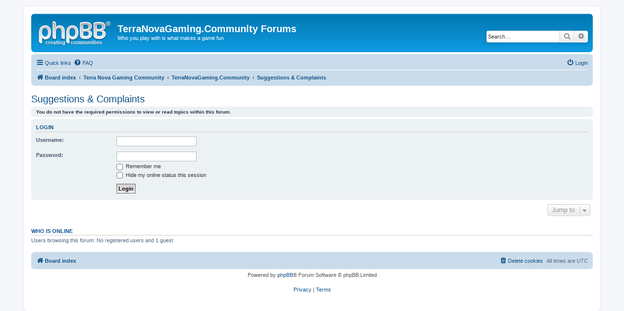

--- FILE ---
content_type: text/html; charset=UTF-8
request_url: https://www.terranovagaming.com/forums/viewforum.php?f=29&sid=dd0a6a035ae605babecf00333c48897d
body_size: 5397
content:
<!DOCTYPE html>
<html dir="ltr" lang="en-gb">
<head>
<meta charset="utf-8" />
<meta http-equiv="X-UA-Compatible" content="IE=edge">
<meta name="viewport" content="width=device-width, initial-scale=1" />

<title>TerraNovaGaming.Community Forums - Suggestions &amp; Complaints</title>

	<link rel="alternate" type="application/atom+xml" title="Feed - TerraNovaGaming.Community Forums" href="/forums/app.php/feed?sid=274552c339095c6518324e9daf3acdd2">			<link rel="alternate" type="application/atom+xml" title="Feed - New Topics" href="/forums/app.php/feed/topics?sid=274552c339095c6518324e9daf3acdd2">		<link rel="alternate" type="application/atom+xml" title="Feed - Forum - Suggestions &amp; Complaints" href="/forums/app.php/feed/forum/29?sid=274552c339095c6518324e9daf3acdd2">		

<!--
	phpBB style name: prosilver
	Based on style:   prosilver (this is the default phpBB3 style)
	Original author:  Tom Beddard ( http://www.subBlue.com/ )
	Modified by:
-->

<link href="./assets/css/font-awesome.min.css?assets_version=7" rel="stylesheet">
<link href="./styles/prosilver/theme/stylesheet.css?assets_version=7" rel="stylesheet">
<link href="./styles/prosilver/theme/en/stylesheet.css?assets_version=7" rel="stylesheet">




<!--[if lte IE 9]>
	<link href="./styles/prosilver/theme/tweaks.css?assets_version=7" rel="stylesheet">
<![endif]-->





</head>
<body id="phpbb" class="nojs notouch section-viewforum ltr ">


<div id="wrap" class="wrap">
	<a id="top" class="top-anchor" accesskey="t"></a>
	<div id="page-header">
		<div class="headerbar" role="banner">
					<div class="inner">

			<div id="site-description" class="site-description">
		<a id="logo" class="logo" href="./index.php?sid=274552c339095c6518324e9daf3acdd2" title="Board index">
					<span class="site_logo"></span>
				</a>
				<h1>TerraNovaGaming.Community Forums</h1>
				<p>Who you play with is what makes a game fun</p>
				<p class="skiplink"><a href="#start_here">Skip to content</a></p>
			</div>

									<div id="search-box" class="search-box search-header" role="search">
				<form action="./search.php?sid=274552c339095c6518324e9daf3acdd2" method="get" id="search">
				<fieldset>
					<input name="keywords" id="keywords" type="search" maxlength="128" title="Search for keywords" class="inputbox search tiny" size="20" value="" placeholder="Search…" />
					<button class="button button-search" type="submit" title="Search">
						<i class="icon fa-search fa-fw" aria-hidden="true"></i><span class="sr-only">Search</span>
					</button>
					<a href="./search.php?sid=274552c339095c6518324e9daf3acdd2" class="button button-search-end" title="Advanced search">
						<i class="icon fa-cog fa-fw" aria-hidden="true"></i><span class="sr-only">Advanced search</span>
					</a>
					<input type="hidden" name="sid" value="274552c339095c6518324e9daf3acdd2" />

				</fieldset>
				</form>
			</div>
						
			</div>
					</div>
				<div class="navbar" role="navigation">
	<div class="inner">

	<ul id="nav-main" class="nav-main linklist" role="menubar">

		<li id="quick-links" class="quick-links dropdown-container responsive-menu" data-skip-responsive="true">
			<a href="#" class="dropdown-trigger">
				<i class="icon fa-bars fa-fw" aria-hidden="true"></i><span>Quick links</span>
			</a>
			<div class="dropdown">
				<div class="pointer"><div class="pointer-inner"></div></div>
				<ul class="dropdown-contents" role="menu">
					
											<li class="separator"></li>
																									<li>
								<a href="./search.php?search_id=unanswered&amp;sid=274552c339095c6518324e9daf3acdd2" role="menuitem">
									<i class="icon fa-file-o fa-fw icon-gray" aria-hidden="true"></i><span>Unanswered topics</span>
								</a>
							</li>
							<li>
								<a href="./search.php?search_id=active_topics&amp;sid=274552c339095c6518324e9daf3acdd2" role="menuitem">
									<i class="icon fa-file-o fa-fw icon-blue" aria-hidden="true"></i><span>Active topics</span>
								</a>
							</li>
							<li class="separator"></li>
							<li>
								<a href="./search.php?sid=274552c339095c6518324e9daf3acdd2" role="menuitem">
									<i class="icon fa-search fa-fw" aria-hidden="true"></i><span>Search</span>
								</a>
							</li>
					
										<li class="separator"></li>

									</ul>
			</div>
		</li>

				<li data-skip-responsive="true">
			<a href="/forums/app.php/help/faq?sid=274552c339095c6518324e9daf3acdd2" rel="help" title="Frequently Asked Questions" role="menuitem">
				<i class="icon fa-question-circle fa-fw" aria-hidden="true"></i><span>FAQ</span>
			</a>
		</li>
						
			<li class="rightside"  data-skip-responsive="true">
			<a href="./ucp.php?mode=login&amp;redirect=viewforum.php%3Ff%3D29&amp;sid=274552c339095c6518324e9daf3acdd2" title="Login" accesskey="x" role="menuitem">
				<i class="icon fa-power-off fa-fw" aria-hidden="true"></i><span>Login</span>
			</a>
		</li>
						</ul>

	<ul id="nav-breadcrumbs" class="nav-breadcrumbs linklist navlinks" role="menubar">
				
		
		<li class="breadcrumbs" itemscope itemtype="https://schema.org/BreadcrumbList">

			
							<span class="crumb" itemtype="https://schema.org/ListItem" itemprop="itemListElement" itemscope><a itemprop="item" href="./index.php?sid=274552c339095c6518324e9daf3acdd2" accesskey="h" data-navbar-reference="index"><i class="icon fa-home fa-fw"></i><span itemprop="name">Board index</span></a><meta itemprop="position" content="1" /></span>

											
								<span class="crumb" itemtype="https://schema.org/ListItem" itemprop="itemListElement" itemscope data-forum-id="36"><a itemprop="item" href="./viewforum.php?f=36&amp;sid=274552c339095c6518324e9daf3acdd2"><span itemprop="name">Terra Nova Gaming Community</span></a><meta itemprop="position" content="2" /></span>
															
								<span class="crumb" itemtype="https://schema.org/ListItem" itemprop="itemListElement" itemscope data-forum-id="2"><a itemprop="item" href="./viewforum.php?f=2&amp;sid=274552c339095c6518324e9daf3acdd2"><span itemprop="name">TerraNovaGaming.Community</span></a><meta itemprop="position" content="3" /></span>
															
								<span class="crumb" itemtype="https://schema.org/ListItem" itemprop="itemListElement" itemscope data-forum-id="29"><a itemprop="item" href="./viewforum.php?f=29&amp;sid=274552c339095c6518324e9daf3acdd2"><span itemprop="name">Suggestions &amp; Complaints</span></a><meta itemprop="position" content="4" /></span>
							
					</li>

		
					<li class="rightside responsive-search">
				<a href="./search.php?sid=274552c339095c6518324e9daf3acdd2" title="View the advanced search options" role="menuitem">
					<i class="icon fa-search fa-fw" aria-hidden="true"></i><span class="sr-only">Search</span>
				</a>
			</li>
			</ul>

	</div>
</div>
	</div>

	
	<a id="start_here" class="anchor"></a>
	<div id="page-body" class="page-body" role="main">
		
		<h2 class="forum-title"><a href="./viewforum.php?f=29&amp;sid=274552c339095c6518324e9daf3acdd2">Suggestions &amp; Complaints</a></h2>
<div>
	<!-- NOTE: remove the style="display: none" when you want to have the forum description on the forum body -->
	<div style="display: none !important;">This forum is for providing constructive criticism about the community. For example, colour scheme of website is hard to read.<br>
Complaints are also welcomed. We can't blindly ignore issues that are causing concern. When complaining about another member please be sure to provide proof. In the case were disagreements cannot be solved between those involved. The <a href="http://www.terranovagaming.com/wiki/index.php/Tribunal" class="postlink">Tribunal</a>system will be used.<br>
Access: <span style="color:red">Members</span><br /></div>	</div>





	<div class="panel">
		<div class="inner">
		<strong>You do not have the required permissions to view or read topics within this forum.</strong>
		</div>
	</div>

	
		<form action="./ucp.php?mode=login&amp;sid=274552c339095c6518324e9daf3acdd2" method="post">

		<div class="panel">
			<div class="inner">

			<div class="content">
				<h3><a href="./ucp.php?mode=login&amp;redirect=viewforum.php%3Ff%3D29&amp;sid=274552c339095c6518324e9daf3acdd2">Login</a></h3>

				<fieldset class="fields1">
				<dl>
					<dt><label for="username">Username:</label></dt>
					<dd><input type="text" tabindex="1" name="username" id="username" size="25" value="" class="inputbox autowidth" /></dd>
				</dl>
				<dl>
					<dt><label for="password">Password:</label></dt>
					<dd><input type="password" tabindex="2" id="password" name="password" size="25" class="inputbox autowidth" autocomplete="off" /></dd>
					<dd><label for="autologin"><input type="checkbox" name="autologin" id="autologin" tabindex="3" /> Remember me</label></dd>					<dd><label for="viewonline"><input type="checkbox" name="viewonline" id="viewonline" tabindex="4" /> Hide my online status this session</label></dd>
				</dl>
				<dl>
					<dt>&nbsp;</dt>
					<dd><input type="submit" name="login" tabindex="5" value="Login" class="button1" /></dd>
				</dl>
				<input type="hidden" name="redirect" value="./viewforum.php?f=29&amp;sid=274552c339095c6518324e9daf3acdd2" />
<input type="hidden" name="creation_time" value="1768700639" />
<input type="hidden" name="form_token" value="65a3a44552ed4e537e87e9f8fbb4537943027b1c" />

				</fieldset>
			</div>

			</div>
		</div>

		</form>

	


	


<div class="action-bar actions-jump">
	
		<div class="jumpbox dropdown-container dropdown-container-right dropdown-up dropdown-left dropdown-button-control" id="jumpbox">
			<span title="Jump to" class="button button-secondary dropdown-trigger dropdown-select">
				<span>Jump to</span>
				<span class="caret"><i class="icon fa-sort-down fa-fw" aria-hidden="true"></i></span>
			</span>
		<div class="dropdown">
			<div class="pointer"><div class="pointer-inner"></div></div>
			<ul class="dropdown-contents">
																				<li><a href="./viewforum.php?f=85&amp;sid=274552c339095c6518324e9daf3acdd2" class="jumpbox-cat-link"> <span> Welcome to the Terra Nova Gaming Community!</span></a></li>
																<li><a href="./viewforum.php?f=86&amp;sid=274552c339095c6518324e9daf3acdd2" class="jumpbox-sub-link"><span class="spacer"></span> <span> &#8627; &nbsp; Apply to join the Community here!</span></a></li>
																<li><a href="./viewforum.php?f=87&amp;sid=274552c339095c6518324e9daf3acdd2" class="jumpbox-sub-link"><span class="spacer"></span> <span> &#8627; &nbsp; Otherwise click here if you have been invited to join the Community by one of our members</span></a></li>
																<li><a href="./viewforum.php?f=36&amp;sid=274552c339095c6518324e9daf3acdd2" class="jumpbox-cat-link"> <span> Terra Nova Gaming Community</span></a></li>
																<li><a href="./viewforum.php?f=2&amp;sid=274552c339095c6518324e9daf3acdd2" class="jumpbox-sub-link"><span class="spacer"></span> <span> &#8627; &nbsp; TerraNovaGaming.Community</span></a></li>
																<li><a href="./viewforum.php?f=29&amp;sid=274552c339095c6518324e9daf3acdd2" class="jumpbox-sub-link"><span class="spacer"></span><span class="spacer"></span> <span> &#8627; &nbsp; Suggestions &amp; Complaints</span></a></li>
																<li><a href="./viewforum.php?f=43&amp;sid=274552c339095c6518324e9daf3acdd2" class="jumpbox-sub-link"><span class="spacer"></span><span class="spacer"></span> <span> &#8627; &nbsp; Archive</span></a></li>
																<li><a href="./viewforum.php?f=81&amp;sid=274552c339095c6518324e9daf3acdd2" class="jumpbox-sub-link"><span class="spacer"></span><span class="spacer"></span> <span> &#8627; &nbsp; Community Wiki</span></a></li>
																<li><a href="./viewforum.php?f=73&amp;sid=274552c339095c6518324e9daf3acdd2" class="jumpbox-sub-link"><span class="spacer"></span><span class="spacer"></span> <span> &#8627; &nbsp; Donate</span></a></li>
																<li><a href="./viewforum.php?f=90&amp;sid=274552c339095c6518324e9daf3acdd2" class="jumpbox-sub-link"><span class="spacer"></span><span class="spacer"></span> <span> &#8627; &nbsp; Twitter</span></a></li>
																<li><a href="./viewforum.php?f=91&amp;sid=274552c339095c6518324e9daf3acdd2" class="jumpbox-sub-link"><span class="spacer"></span><span class="spacer"></span> <span> &#8627; &nbsp; SteamGroup</span></a></li>
																<li><a href="./viewforum.php?f=7&amp;sid=274552c339095c6518324e9daf3acdd2" class="jumpbox-sub-link"><span class="spacer"></span> <span> &#8627; &nbsp; Help and Support</span></a></li>
																<li><a href="./viewforum.php?f=13&amp;sid=274552c339095c6518324e9daf3acdd2" class="jumpbox-sub-link"><span class="spacer"></span> <span> &#8627; &nbsp; Computers and the Internet</span></a></li>
																<li><a href="./viewforum.php?f=3&amp;sid=274552c339095c6518324e9daf3acdd2" class="jumpbox-sub-link"><span class="spacer"></span> <span> &#8627; &nbsp; Free Chat</span></a></li>
																<li><a href="./viewforum.php?f=27&amp;sid=274552c339095c6518324e9daf3acdd2" class="jumpbox-sub-link"><span class="spacer"></span> <span> &#8627; &nbsp; Recruitment</span></a></li>
																<li><a href="./viewforum.php?f=42&amp;sid=274552c339095c6518324e9daf3acdd2" class="jumpbox-sub-link"><span class="spacer"></span> <span> &#8627; &nbsp; Inactive</span></a></li>
																<li><a href="./viewforum.php?f=20&amp;sid=274552c339095c6518324e9daf3acdd2" class="jumpbox-sub-link"><span class="spacer"></span><span class="spacer"></span> <span> &#8627; &nbsp; World of Warcraft - Beltain Lords</span></a></li>
																<li><a href="./viewforum.php?f=58&amp;sid=274552c339095c6518324e9daf3acdd2" class="jumpbox-sub-link"><span class="spacer"></span><span class="spacer"></span> <span> &#8627; &nbsp; Pirates of the Burning Sea - Conseil Souverain de la Nouvelle France</span></a></li>
																<li><a href="./viewforum.php?f=23&amp;sid=274552c339095c6518324e9daf3acdd2" class="jumpbox-sub-link"><span class="spacer"></span><span class="spacer"></span> <span> &#8627; &nbsp; Eve Online - TNGC Starwolf (Eve Division)</span></a></li>
																<li><a href="./viewforum.php?f=33&amp;sid=274552c339095c6518324e9daf3acdd2" class="jumpbox-sub-link"><span class="spacer"></span><span class="spacer"></span> <span> &#8627; &nbsp; Terra Nova - World in Conflict</span></a></li>
																<li><a href="./viewforum.php?f=62&amp;sid=274552c339095c6518324e9daf3acdd2" class="jumpbox-sub-link"><span class="spacer"></span><span class="spacer"></span> <span> &#8627; &nbsp; Age of Conan: Hyborian Adventures</span></a></li>
																<li><a href="./viewforum.php?f=63&amp;sid=274552c339095c6518324e9daf3acdd2" class="jumpbox-sub-link"><span class="spacer"></span><span class="spacer"></span> <span> &#8627; &nbsp; Age of Conan - Nemetos Order</span></a></li>
																<li><a href="./viewforum.php?f=35&amp;sid=274552c339095c6518324e9daf3acdd2" class="jumpbox-sub-link"><span class="spacer"></span><span class="spacer"></span> <span> &#8627; &nbsp; Pirates of the Burning Sea</span></a></li>
																<li><a href="./viewforum.php?f=34&amp;sid=274552c339095c6518324e9daf3acdd2" class="jumpbox-sub-link"><span class="spacer"></span><span class="spacer"></span> <span> &#8627; &nbsp; Pirates of the Burning Sea - Terra Nova Company</span></a></li>
																<li><a href="./viewforum.php?f=57&amp;sid=274552c339095c6518324e9daf3acdd2" class="jumpbox-sub-link"><span class="spacer"></span><span class="spacer"></span><span class="spacer"></span> <span> &#8627; &nbsp; Society Trading</span></a></li>
																<li><a href="./viewforum.php?f=12&amp;sid=274552c339095c6518324e9daf3acdd2" class="jumpbox-sub-link"><span class="spacer"></span><span class="spacer"></span> <span> &#8627; &nbsp; World Of Warcraft - Nemetos Order (archive)</span></a></li>
																<li><a href="./viewforum.php?f=40&amp;sid=274552c339095c6518324e9daf3acdd2" class="jumpbox-sub-link"><span class="spacer"></span><span class="spacer"></span><span class="spacer"></span> <span> &#8627; &nbsp; Raiding, Guild Bank &amp; DKP</span></a></li>
																<li><a href="./viewforum.php?f=41&amp;sid=274552c339095c6518324e9daf3acdd2" class="jumpbox-sub-link"><span class="spacer"></span><span class="spacer"></span><span class="spacer"></span> <span> &#8627; &nbsp; Classes</span></a></li>
																<li><a href="./viewforum.php?f=66&amp;sid=274552c339095c6518324e9daf3acdd2" class="jumpbox-sub-link"><span class="spacer"></span><span class="spacer"></span> <span> &#8627; &nbsp; Empire: Total War - Black Dawn Clan</span></a></li>
																<li><a href="./viewforum.php?f=67&amp;sid=274552c339095c6518324e9daf3acdd2" class="jumpbox-sub-link"><span class="spacer"></span><span class="spacer"></span><span class="spacer"></span> <span> &#8627; &nbsp; Battle Planning</span></a></li>
																<li><a href="./viewforum.php?f=68&amp;sid=274552c339095c6518324e9daf3acdd2" class="jumpbox-sub-link"><span class="spacer"></span><span class="spacer"></span><span class="spacer"></span> <span> &#8627; &nbsp; Battle Reports</span></a></li>
																<li><a href="./viewforum.php?f=8&amp;sid=274552c339095c6518324e9daf3acdd2" class="jumpbox-sub-link"><span class="spacer"></span><span class="spacer"></span> <span> &#8627; &nbsp; PlanetSide - Starwolf</span></a></li>
																<li><a href="./viewforum.php?f=60&amp;sid=274552c339095c6518324e9daf3acdd2" class="jumpbox-sub-link"><span class="spacer"></span><span class="spacer"></span> <span> &#8627; &nbsp; Warhammer Online: Age of Reckoning</span></a></li>
																<li><a href="./viewforum.php?f=64&amp;sid=274552c339095c6518324e9daf3acdd2" class="jumpbox-sub-link"><span class="spacer"></span><span class="spacer"></span> <span> &#8627; &nbsp; Warhammer Online - House Auraxis</span></a></li>
																<li><a href="./viewforum.php?f=72&amp;sid=274552c339095c6518324e9daf3acdd2" class="jumpbox-sub-link"><span class="spacer"></span><span class="spacer"></span> <span> &#8627; &nbsp; APB - San Paro Investigation, Enforcement and Security</span></a></li>
																<li><a href="./viewforum.php?f=71&amp;sid=274552c339095c6518324e9daf3acdd2" class="jumpbox-sub-link"><span class="spacer"></span><span class="spacer"></span> <span> &#8627; &nbsp; APB:R - All Points Bulletin Reloaded</span></a></li>
																<li><a href="./viewforum.php?f=70&amp;sid=274552c339095c6518324e9daf3acdd2" class="jumpbox-sub-link"><span class="spacer"></span><span class="spacer"></span> <span> &#8627; &nbsp; Global Agenda</span></a></li>
																<li><a href="./viewforum.php?f=69&amp;sid=274552c339095c6518324e9daf3acdd2" class="jumpbox-sub-link"><span class="spacer"></span><span class="spacer"></span> <span> &#8627; &nbsp; Global Agenda - Myriad Apocalypse Project</span></a></li>
																<li><a href="./viewforum.php?f=9&amp;sid=274552c339095c6518324e9daf3acdd2" class="jumpbox-sub-link"><span class="spacer"></span><span class="spacer"></span> <span> &#8627; &nbsp; PlanetSide - Myriad Apocalypse Project</span></a></li>
																<li><a href="./viewforum.php?f=78&amp;sid=274552c339095c6518324e9daf3acdd2" class="jumpbox-sub-link"><span class="spacer"></span><span class="spacer"></span> <span> &#8627; &nbsp; SWTOR - New Galactic Order : NGO</span></a></li>
																<li><a href="./viewforum.php?f=32&amp;sid=274552c339095c6518324e9daf3acdd2" class="jumpbox-sub-link"><span class="spacer"></span><span class="spacer"></span> <span> &#8627; &nbsp; Console Gaming</span></a></li>
																<li><a href="./viewforum.php?f=15&amp;sid=274552c339095c6518324e9daf3acdd2" class="jumpbox-sub-link"><span class="spacer"></span><span class="spacer"></span> <span> &#8627; &nbsp; Half Life 2</span></a></li>
																<li><a href="./viewforum.php?f=30&amp;sid=274552c339095c6518324e9daf3acdd2" class="jumpbox-sub-link"><span class="spacer"></span><span class="spacer"></span> <span> &#8627; &nbsp; Total War</span></a></li>
																<li><a href="./viewforum.php?f=82&amp;sid=274552c339095c6518324e9daf3acdd2" class="jumpbox-sub-link"><span class="spacer"></span><span class="spacer"></span> <span> &#8627; &nbsp; Minecraft - ParaBlox</span></a></li>
																<li><a href="./viewforum.php?f=55&amp;sid=274552c339095c6518324e9daf3acdd2" class="jumpbox-cat-link"> <span> Terra Nova Gaming</span></a></li>
																<li><a href="./viewforum.php?f=16&amp;sid=274552c339095c6518324e9daf3acdd2" class="jumpbox-sub-link"><span class="spacer"></span> <span> &#8627; &nbsp; General Gaming</span></a></li>
																<li><a href="./viewforum.php?f=77&amp;sid=274552c339095c6518324e9daf3acdd2" class="jumpbox-sub-link"><span class="spacer"></span><span class="spacer"></span> <span> &#8627; &nbsp; Star Wars The Old Republic</span></a></li>
																<li><a href="./viewforum.php?f=88&amp;sid=274552c339095c6518324e9daf3acdd2" class="jumpbox-sub-link"><span class="spacer"></span><span class="spacer"></span> <span> &#8627; &nbsp; Diablo III</span></a></li>
																<li><a href="./viewforum.php?f=76&amp;sid=274552c339095c6518324e9daf3acdd2" class="jumpbox-sub-link"><span class="spacer"></span><span class="spacer"></span> <span> &#8627; &nbsp; Firefall</span></a></li>
																<li><a href="./viewforum.php?f=75&amp;sid=274552c339095c6518324e9daf3acdd2" class="jumpbox-sub-link"><span class="spacer"></span> <span> &#8627; &nbsp; PlanetSide 2</span></a></li>
																<li><a href="./viewforum.php?f=80&amp;sid=274552c339095c6518324e9daf3acdd2" class="jumpbox-sub-link"><span class="spacer"></span> <span> &#8627; &nbsp; Guild Wars 2</span></a></li>
																<li><a href="./viewforum.php?f=17&amp;sid=274552c339095c6518324e9daf3acdd2" class="jumpbox-sub-link"><span class="spacer"></span> <span> &#8627; &nbsp; Battlefield</span></a></li>
																<li><a href="./viewforum.php?f=22&amp;sid=274552c339095c6518324e9daf3acdd2" class="jumpbox-sub-link"><span class="spacer"></span> <span> &#8627; &nbsp; World Of Warcraft</span></a></li>
																<li><a href="./viewforum.php?f=92&amp;sid=274552c339095c6518324e9daf3acdd2" class="jumpbox-cat-link"> <span> Members Area</span></a></li>
																<li><a href="./viewforum.php?f=94&amp;sid=274552c339095c6518324e9daf3acdd2" class="jumpbox-sub-link"><span class="spacer"></span> <span> &#8627; &nbsp; Planetside 2 - Myriad Apocalypse Project</span></a></li>
																<li><a href="./viewforum.php?f=83&amp;sid=274552c339095c6518324e9daf3acdd2" class="jumpbox-sub-link"><span class="spacer"></span> <span> &#8627; &nbsp; Battlefield 3 - Terra Nova Platoon</span></a></li>
																<li><a href="./viewforum.php?f=65&amp;sid=274552c339095c6518324e9daf3acdd2" class="jumpbox-sub-link"><span class="spacer"></span> <span> &#8627; &nbsp; World Of Warcraft - Nemetos Order</span></a></li>
																<li><a href="./viewforum.php?f=95&amp;sid=274552c339095c6518324e9daf3acdd2" class="jumpbox-sub-link"><span class="spacer"></span> <span> &#8627; &nbsp; Member Directory - Find people to play with!</span></a></li>
											</ul>
		</div>
	</div>

	</div>

	<div class="stat-block online-list">
		<h3>Who is online</h3>
		<p>Users browsing this forum: No registered users and 1 guest</p>
	</div>


			</div>


<div id="page-footer" class="page-footer" role="contentinfo">
	<div class="navbar" role="navigation">
	<div class="inner">

	<ul id="nav-footer" class="nav-footer linklist" role="menubar">
		<li class="breadcrumbs">
									<span class="crumb"><a href="./index.php?sid=274552c339095c6518324e9daf3acdd2" data-navbar-reference="index"><i class="icon fa-home fa-fw" aria-hidden="true"></i><span>Board index</span></a></span>					</li>
		
				<li class="rightside">All times are <span title="UTC">UTC</span></li>
							<li class="rightside">
				<a href="./ucp.php?mode=delete_cookies&amp;sid=274552c339095c6518324e9daf3acdd2" data-ajax="true" data-refresh="true" role="menuitem">
					<i class="icon fa-trash fa-fw" aria-hidden="true"></i><span>Delete cookies</span>
				</a>
			</li>
														</ul>

	</div>
</div>

	<div class="copyright">
				<p class="footer-row">
			<span class="footer-copyright">Powered by <a href="https://www.phpbb.com/">phpBB</a>&reg; Forum Software &copy; phpBB Limited</span>
		</p>
						<p class="footer-row" role="menu">
			<a class="footer-link" href="./ucp.php?mode=privacy&amp;sid=274552c339095c6518324e9daf3acdd2" title="Privacy" role="menuitem">
				<span class="footer-link-text">Privacy</span>
			</a>
			|
			<a class="footer-link" href="./ucp.php?mode=terms&amp;sid=274552c339095c6518324e9daf3acdd2" title="Terms" role="menuitem">
				<span class="footer-link-text">Terms</span>
			</a>
		</p>
					</div>

	<div id="darkenwrapper" class="darkenwrapper" data-ajax-error-title="AJAX error" data-ajax-error-text="Something went wrong when processing your request." data-ajax-error-text-abort="User aborted request." data-ajax-error-text-timeout="Your request timed out; please try again." data-ajax-error-text-parsererror="Something went wrong with the request and the server returned an invalid reply.">
		<div id="darken" class="darken">&nbsp;</div>
	</div>

	<div id="phpbb_alert" class="phpbb_alert" data-l-err="Error" data-l-timeout-processing-req="Request timed out.">
		<a href="#" class="alert_close">
			<i class="icon fa-times-circle fa-fw" aria-hidden="true"></i>
		</a>
		<h3 class="alert_title">&nbsp;</h3><p class="alert_text"></p>
	</div>
	<div id="phpbb_confirm" class="phpbb_alert">
		<a href="#" class="alert_close">
			<i class="icon fa-times-circle fa-fw" aria-hidden="true"></i>
		</a>
		<div class="alert_text"></div>
	</div>
</div>

</div>

<div>
	<a id="bottom" class="anchor" accesskey="z"></a>
	<img class="sr-only" aria-hidden="true" src="&#x2F;forums&#x2F;app.php&#x2F;cron&#x2F;cron.task.core.tidy_cache&#x3F;sid&#x3D;274552c339095c6518324e9daf3acdd2" width="1" height="1" alt="">
</div>

<script src="./assets/javascript/jquery-3.6.0.min.js?assets_version=7"></script>
<script src="./assets/javascript/core.js?assets_version=7"></script>



<script src="./styles/prosilver/template/forum_fn.js?assets_version=7"></script>
<script src="./styles/prosilver/template/ajax.js?assets_version=7"></script>



</body>
</html>
